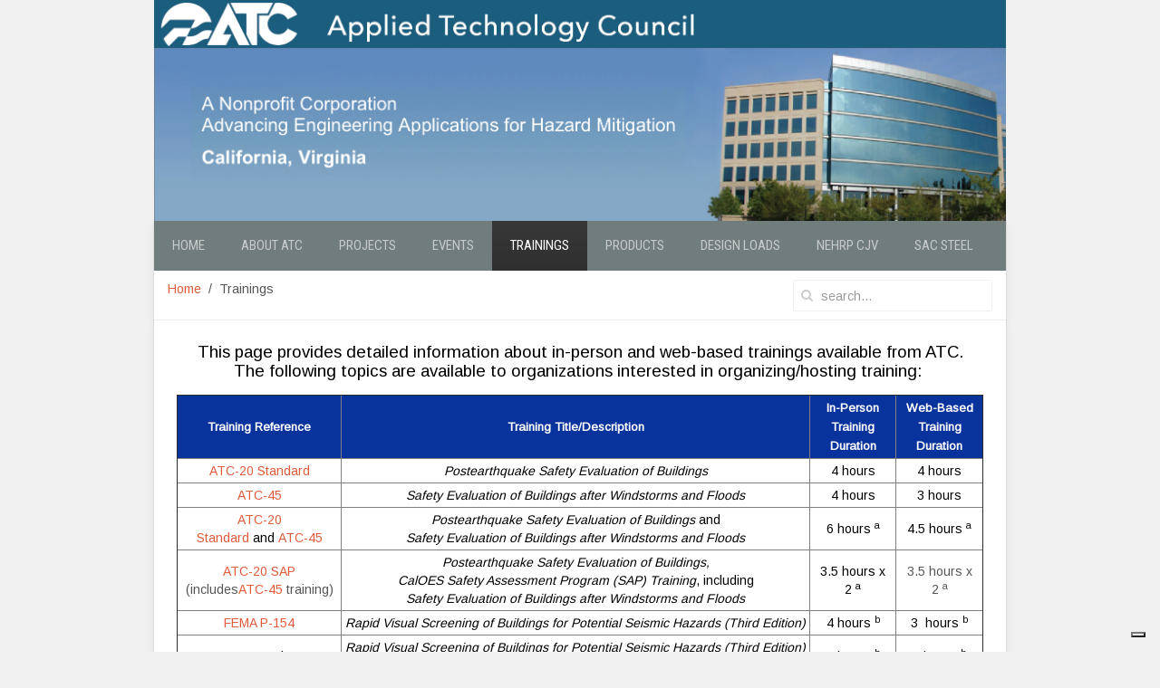

--- FILE ---
content_type: text/html; charset=utf-8
request_url: https://www.atcouncil.org/training-info1
body_size: 8330
content:
<!DOCTYPE HTML>
<html lang="en-gb" dir="ltr"  data-config='{"twitter":0,"plusone":0,"facebook":0,"style":"ATC"}'>

<head><script type="text/javascript" src="https://embeds.iubenda.com/widgets/fc80eff9-ceca-4c26-a4f1-2a24dc7c367a.js"></script>
<meta http-equiv="X-UA-Compatible" content="IE=edge">
<meta name="viewport" content="width=device-width, initial-scale=1">
<meta charset="utf-8" />
	<base href="https://www.atcouncil.org/training-info1" />
	<meta name="generator" content="Joomla! - Open Source Content Management" />
	<title>Trainings</title>
	<link href="/training-info1?format=feed&amp;type=rss" rel="alternate" type="application/rss+xml" title="RSS 2.0" />
	<link href="/training-info1?format=feed&amp;type=atom" rel="alternate" type="application/atom+xml" title="Atom 1.0" />
	<link href="https://www.atcouncil.org/component/search/?Itemid=193&amp;format=opensearch" rel="search" title="Search www.atcouncil.org" type="application/opensearchdescription+xml" />
	<link href="/templates/yoo_avenue/favicon.ico" rel="shortcut icon" type="image/vnd.microsoft.icon" />
	<script src="/media/jui/js/jquery.min.js?c616e088c126293ecedc1cfa66f72941"></script>
	<script src="/media/jui/js/jquery-noconflict.js?c616e088c126293ecedc1cfa66f72941"></script>
	<script src="/media/jui/js/jquery-migrate.min.js?c616e088c126293ecedc1cfa66f72941"></script>
	<script src="/media/jui/js/bootstrap.min.js?c616e088c126293ecedc1cfa66f72941"></script>
	<script src="/media/widgetkit/uikit2-6c1bffda.js"></script>
	<script src="/media/widgetkit/wk-scripts-f5df59bf.js"></script>
	<script>

                var options = {
                  appId: '',
                  position: 'right',
                  label: 'Feedback',
                  colorText: '#FFFFFF',
                  colorBackground:'#0091C9',
                  colorHover:'#04729E',
                  preload: false
                };

                // Include the STOMT JavaScript SDK
                (function(w, d, n, r, t, s){
                    w.Stomt = w.Stomt||[];
                    t = d.createElement(n);
                    s = d.getElementsByTagName(n)[0];
                    t.async=1;
                    t.src=r;
                    s.parentNode.insertBefore(t,s);
                })(window, document, 'script', 'https://www.stomt.com/widget.js');

                // Configure the integration
                Stomt.push(['addTab', options]);
                Stomt.push(['addFeed', options]);
                Stomt.push(['addCreate', options]);
            
	</script>
	<script async src="https://www.googletagmanager.com/gtag/js?id=G-02VZKHTZ79"></script>
	<script>
	  window.dataLayer = window.dataLayer || [];
	  function gtag(){dataLayer.push(arguments);}
	  gtag('js', new Date());
	  gtag('config', 'G-02VZKHTZ79');
	</script>
		
	<script>(function(w,d,s,l,i){w[l]=w[l]||[];w[l].push({'gtm.start':
	new Date().getTime(),event:'gtm.js'});var f=d.getElementsByTagName(s)[0],
	j=d.createElement(s),dl=l!='dataLayer'?'&l='+l:'';j.async=true;j.src=
	'https://www.googletagmanager.com/gtm.js?id='+i+dl;f.parentNode.insertBefore(j,f);
	})(window,document,'script','dataLayer','G-02VZKHTZ79');</script>

<link rel="apple-touch-icon-precomposed" href="/templates/yoo_avenue/apple_touch_icon.png">
<link rel="stylesheet" href="/templates/yoo_avenue/styles/ATC/css/bootstrap.css">
<link rel="stylesheet" href="/templates/yoo_avenue/styles/ATC/css/theme.css">
<link rel="stylesheet" href="/templates/yoo_avenue/css/custom.css">
<script src="/templates/yoo_avenue/warp/vendor/uikit/js/uikit.js"></script>
<script src="/templates/yoo_avenue/warp/vendor/uikit/js/components/autocomplete.js"></script>
<script src="/templates/yoo_avenue/warp/vendor/uikit/js/components/search.js"></script>
<script src="/templates/yoo_avenue/warp/vendor/uikit/js/components/tooltip.js"></script>
<script src="/templates/yoo_avenue/warp/js/social.js"></script>
<script src="/templates/yoo_avenue/js/theme.js"></script>
</head>

<body class="tm-isblog">

    <div class="tm-page-bg">

        <div class="uk-container uk-container-center">

            <div class="tm-container">

                                <div class="tm-headerbar uk-clearfix uk-hidden-small">

                                        <a class="tm-logo" href="https://www.atcouncil.org">
	<div style="height: 244px;"><img src="/images/headers/ATC-Home-Top-Header-New_blue.jpg" alt="" width="959" height="244" /></div></a>
                    
                    
                    
                </div>
                
                                <div class="tm-top-block tm-grid-block">

                                        <nav class="tm-navbar uk-navbar">

                                                <ul class="uk-navbar-nav uk-hidden-small">
<li><a href="/">Home</a></li><li class="uk-parent" data-uk-dropdown="{'preventflip':'y'}" aria-haspopup="true" aria-expanded="false"><a href="/about-atc">About ATC</a><div class="uk-dropdown uk-dropdown-navbar uk-dropdown-width-1"><div class="uk-grid uk-dropdown-grid"><div class="uk-width-1-1"><ul class="uk-nav uk-nav-navbar"><li><a href="/about-atc/employee-bios">ATC Staff</a></li><li><a href="/about-atc/board-of-directors">Board of Directors</a></li><li><a href="/about-atc/atc-endowment-fund">Endowment Fund</a></li><li><a href="/about-atc/financial-reporting">Financial Reporting</a></li><li><a href="/about-atc/news-portal">News</a></li><li><a href="/about-atc/partners-and-links">Partners and Links</a></li><li><a href="/about-atc/consultant-interest">Consultant Interest</a></li><li><a href="/about-atc/staff-contact-information">Contact Information</a></li></ul></div></div></div></li><li class="uk-parent" data-uk-dropdown="{'preventflip':'y'}" aria-haspopup="true" aria-expanded="false"><a href="#">Projects</a><div class="uk-dropdown uk-dropdown-navbar uk-dropdown-width-1"><div class="uk-grid uk-dropdown-grid"><div class="uk-width-1-1"><ul class="uk-nav uk-nav-navbar"><li><a href="/projects/projects-active">Active Projects</a></li><li><a href="/projects/projects-archived">Completed Projects</a></li></ul></div></div></div></li><li><a href="/events">Events</a></li><li class="uk-active"><a href="/training-info1">Trainings</a></li><li><a href="https://store.atcouncil.org/">Products</a></li><li><a href="/windspeed-sp-540504796" target="_blank">Design Loads</a></li><li><a href="http://nehrp-consultants.org/index.html" target="_blank" rel="noopener noreferrer">NEHRP CJV</a></li><li><a href="https://www.sacsteel.org/" target="_blank" rel="noopener noreferrer">SAC Steel</a></li></ul>                        
                                                <a href="#offcanvas" class="uk-navbar-toggle uk-visible-small" data-uk-offcanvas></a>
                        
                        
                    </nav>
                    
                                        <div class="tm-toolbar uk-clearfix uk-hidden-small">

                                                <div class="uk-float-left"><div class="uk-panel"><ul class="uk-breadcrumb"><li><a href="/">Home</a></li><li class="uk-active"><span>Trainings</span></li></ul>
</div></div>
                        
                                                <div class="uk-float-right"><div class="uk-panel _gobtn">
<form id="search-27-696b6a4f3ff1e" class="uk-search" action="/training-info1" method="post" data-uk-search="{'source': '/component/search/?tmpl=raw&amp;type=json&amp;ordering=&amp;searchphrase=all', 'param': 'searchword', 'msgResultsHeader': 'Search Results', 'msgMoreResults': 'More Results', 'msgNoResults': 'No results found', flipDropdown: 1}">
	<input class="uk-search-field" type="text" name="searchword" placeholder="search...">
	<input type="hidden" name="task"   value="search">
	<input type="hidden" name="option" value="com_search">
	<input type="hidden" name="Itemid" value="193">
</form>
</div></div>
                        
                    </div>
                    
                </div>
                
                
                
                                <div class="tm-middle uk-grid" data-uk-grid-match>

                                        <div class="tm-main uk-width-medium-1-1">

                        
                                                <main class="tm-content">

                            
                            <div id="system-message-container">
</div>




<div class="uk-grid tm-leading-article"><div class="uk-width-1-1"><article class="uk-article tm-article" data-permalink="http://www.atcouncil.org/training-info1/59-on-demand-training">

    
    <div class="tm-article-content ">

        
        
        
        
        
        
        <div>
            <p style="text-align: center;"><span style="color: #000000; font-size: 14pt;">This page provides detailed information about in-person and web-based trainings available from ATC. <br />The following topics are available to organizations interested in organizing/hosting training: </span></p>
<table style="width: 100%; margin-left: auto; margin-right: auto;" border="1" cellpadding="3">
<tbody>
<tr>
<td style="text-align: center; background-color: #08329c; width: 19%;"><span style="font-size: 10pt;"><strong><span style="color: #ffffff;">Training Reference</span></strong></span></td>
<td style="text-align: center; background-color: #08329c; width: 54.103%;"><span style="font-size: 10pt;"><strong><span style="color: #ffffff;">Training Title/Description</span></strong></span></td>
<td style="text-align: center; background-color: #08329c; width: 10%;"><span style="font-size: 10pt;"><strong><span style="color: #ffffff;">In-Person Training Duration</span></strong></span></td>
<td style="text-align: center; background-color: #08329c; width: 10%;"><span style="font-size: 10pt;"><strong><span style="color: #ffffff;">Web-Based Training Duration</span></strong></span></td>
</tr>
<tr>
<td style="text-align: center; width: 19%;"><a href="#ATC-20 Standard" rel="alternate">ATC-20 Standard</a></td>
<td style="text-align: center; width: 54.103%;"><span style="color: #000000;"><em>Postearthquake Safety Evaluation of Buildings</em></span></td>
<td style="text-align: center; width: 10%;"><span style="color: #000000;">4 hours</span></td>
<td style="text-align: center; width: 10%;"><span style="color: #000000;">4 hours</span></td>
</tr>
<tr>
<td style="text-align: center; width: 19%;"><a href="#ATC-45" rel="alternate">ATC-45</a></td>
<td style="text-align: center; width: 54.103%;"><span style="color: #000000;"><em>Safety Evaluation of Buildings after Windstorms and Floods</em></span></td>
<td style="text-align: center; width: 10%;"><span style="color: #000000;">4 hours</span></td>
<td style="text-align: center; width: 10%;"><span style="color: #000000;">3 hours</span></td>
</tr>
<tr>
<td style="text-align: center; width: 19%;"><a href="#ATC-20 Standard" rel="alternate">ATC-20 Standard</a> <span style="color: #000000;">and </span><a href="#ATC-45" rel="alternate">ATC-45</a></td>
<td style="text-align: center; width: 54.103%;"><span style="color: #000000;"><em>Postearthquake Safety Evaluation of Buildings </em>and</span><br /><span style="color: #000000;"><em>Safety Evaluation of Buildings after Windstorms and Floods</em></span></td>
<td style="text-align: center; width: 10%;"><span style="color: #000000;">6 hours <sup>a</sup></span></td>
<td style="text-align: center; width: 10%;"><span style="color: #000000;">4.5 hours <sup>a</sup></span></td>
</tr>
<tr>
<td style="width: 19%; text-align: center; vertical-align: middle;"><a href="#ATC-20 SAP" rel="alternate">ATC-20 SAP<br /></a>(includes<a href="#ATC-45" rel="alternate">ATC-45</a> training)</td>
<td style="text-align: center; width: 54.103%;"><span style="color: #000000;"><em>Postearthquake Safety Evaluation of Buildings,<br /><em>CalOES Safety Assessment Program (SAP) Training</em></em>,<em> </em>including</span><br /><span style="color: #000000;"><em>Safety Evaluation of Buildings after Windstorms and Floods</em></span></td>
<td style="text-align: center; width: 10%;"><span style="color: #000000;">3.5 hours x 2 <sup>a</sup></span></td>
<td style="text-align: center; width: 10%;">3.5 hours x 2 <sup>a</sup></td>
</tr>
<tr>
<td style="text-align: center; width: 19%;"><a href="#FEMAP-154">FEMA P-154</a></td>
<td style="text-align: center; width: 54.103%;"><span style="color: #000000;"><em>Rapid Visual Screening of Buildings for Potential Seismic Hazards (Third Edition)</em></span></td>
<td style="text-align: center; width: 10%;"><span style="color: #000000;">4 hours <sup>b</sup></span></td>
<td style="text-align: center; width: 10%;"><span style="color: #000000;">3  hours <sup>b</sup></span></td>
</tr>
<tr>
<td style="text-align: center; width: 19%;"><span style="color: #000000;"><a href="#FEMAP-154">FEMA P-154</a> and</span> <a href="#ATC-20 Standard">ATC-20</a></td>
<td style="text-align: center; width: 54.103%;"><span style="color: #000000;"><em>Rapid Visual Screening of Buildings for Potential Seismic Hazards (Third Edition)<br /></em>and </span><span style="color: #000000;"><em>Postearthquake Safety Evaluation of Buildings</em></span></td>
<td style="text-align: center; width: 10%;"><span style="color: #000000;">6 hours <sup>b</sup></span></td>
<td style="text-align: center; width: 10%;"><span style="color: #000000;">4 hours <sup>b</sup></span></td>
</tr>
<tr>
<td style="text-align: left; width: 93.103%;" colspan="4"><span style="color: #000000;"><span style="color: #000000;"><sup>a</sup> Due to common elements in the two trainings, the combination seminar is shorter than the sum of the duration.<br /><span style="font-size: 11.6667px;"><sup>b</sup></span> The duration of this training does not account for a class exercise.<br /></span></span></td>
</tr>
</tbody>
</table>
<p style="text-align: center;"><span style="color: #000000;"><strong><span style="font-size: 14pt;"><br /></span></strong><span style="font-size: 14pt;">If you are interested in hosting a training, please submit your </span><span style="font-size: 14pt;"><br />training request using <span style="color: #e05b3a;"><a style="color: #e05b3a;" href="/component/rsform/form/6-atc-on-demand-training-request?Itemid=193" target="_blank" rel="alternate noopener noreferrer">this fillable form</a></span> or <span style="color: #e05b3a;"><a style="color: #e05b3a;" href="/doclink/atc-seminar-requestform/eyJ0eXAiOiJKV1QiLCJhbGciOiJIUzI1NiJ9.eyJzdWIiOiJhdGMtc2VtaW5hci1yZXF1ZXN0Zm9ybSIsImlhdCI6MTc1NTY5ODY5OSwiZXhwIjoxNzU1Nzg1MDk5fQ.ZiMb6mG4LEu3QkGKbihFvj91GkpTxo7VBsWTndJz-I4" target="_blank" rel="alternate noopener noreferrer">this PDF</a></span>. <br /></span></span></p>
<p style="text-align: center;"><span style="color: #000000;"><span style="font-size: 14pt;">Individuals looking for training should contact your <br />local Structural Engineers Association or CalOES for training opportunities.<br /></span></span></p>
<p style="text-align: center;"> </p>
<hr />
<p><span style="font-size: 12pt; color: #000000;"><strong>General Information:<a href="/placards-and-evaluation-forms" target="_blank" rel="noopener noreferrer"><img style="margin-right: 10px; margin-left: 10px; float: right;" src="/images/green_placard_lg.jpg" alt="" width="181" height="140" /></a></strong></span></p>
<p><span style="color: #000000;">ATC will coordinate the availability of the speaker, to be selected based on your preference of in-person or web-based training requirements. Our pool of trainers can adapt the presentation to meet the requirements, experience, and expertise of almost any audience.  For in-person training, the requestor is responsible for local logistical arrangements and associated costs (if any) including securing meeting space, providing audio/visual equipment (LCD projector and screen), recruitment and registration of participants, and refreshments (optional).  Upon receipt of the completed <span style="color: #e05b3a;"><a style="color: #e05b3a;" href="/component/rsform/form/6-atc-on-demand-training-request" target="_blank" rel="alternate noopener noreferrer">Request Form</a></span> or <span style="color: #e05b3a;"><a style="color: #e05b3a;" href="/docman/other-documents/35-atc-20seminar-requestform-fillable/file" target="_blank" rel="alternate noopener noreferrer">Request PDF</a></span>, ATC will develop an agreement summarizing the services and materials to be provided by each organization, as well as the estimated cost of <br />providing those services <img style="float: right; margin-right: 10px; margin-left: 10px;" src="/images/yellow_placard_lg.jpg" alt="" width="181" height="140" />and materials.  ATC will provide Zoom registration for web-based training for up to 100 participants.  ATC’s fee for presentation services and expenses vary based on the training format (in-person vs. web-based training) and any additional time required to customize the training to the host's participants (if needed).  Upon execution of an agreement, a form will be provided to request materials at the discounted training rate.<br /><br /></span></p>
<p style="text-align: left;"><span style="color: #000000;"><strong><span style="font-size: 12pt;">ATC-20, Postearthquake Safety Evaluation of Buildings</span></strong></span></p>
<p><span style="color: #000000;">The ATC-20 documents are written for use by qualified professionals who would be required to make on-the-<img style="float: right; margin: 3px 10px 3px 10px;" src="/images/red_placard_lg.jpg" alt="" width="181" height="140" />spot evaluations and decisions regarding continued use and occupancy of damaged buildings.  The methodology provides procedures for <a href="/placards-and-evaluation-forms" target="_blank" rel="noopener noreferrer">rapid and detailed evaluations</a> that result in posting them as INSPECTED (green placard), RESTRICTED USE (yellow placard), or UNSAFE (red placard). Also included are special procedures for evaluation of essential buildings (e.g., hospitals), evaluation procedures for nonstructural elements and geotechnical hazards, and limited guidance on human behavior following earthquakes.  Rapid evaluations typically take 10-30 minutes per building and provide an initial general assessment of damage and safety, typically from the exterior of the building; the suggested personnel include building inspectors, civil and structural engineers, architects, and disaster workers.</span></p>
<table cellpadding="3">
<tbody>
<tr>
<td style="width: 122px; text-align: center;">
<p><img class="pull-left" style="margin-right: auto; margin-left: auto; display: block;" src="/images/ATC-20-1cover2.PNG" alt="" width="122" height="206" /></p>
</td>
<td style="vertical-align: top;">
<p><span style="color: #000000;">There are two options of the ATC-20 seminar available:</span></p>
<ul>
<li><span style="color: #000000;"> <em><a id="ATC-20 Standard" style="color: #000000;"></a>Standard:</em> This postearthquake safety evaluation of buildings training based on ATC-20 series of documents, following the <a style="color: #000000;" href="/docman/other-documents/36-atc201tocv2/file" target="_blank" rel="alternate noopener noreferrer">chapter order</a> in ATC-20-1, <em>Field Manual. </em><strong>Certification: </strong>Although the presentation includes a substantial amount of information on safety evaluation of buildings, and a satisfactory evaluation can subsequently be made by all attendees, ATC Board policy requires that attendees not be "ATC-Certified" nor "ATC-Licensed" by the presentation Sponsors as being fully qualified to perform safety evaluation assessments.  Such a certification might be misconstrued by others to imply more than it should. (Of course, presentation Sponsors can "Sponsor-Certify" the attendees.) Participants who complete the training can obtain a certificate documenting their participation.</span></li>
</ul>
</td>
</tr>
</tbody>
</table>
<ul>
<li><span style="color: #000000;"><span style="color: #000000;"><em><a id="ATC-20 SAP" style="color: #000000;"></a>SAP Training:</em> A postearthquake safety evaluation of buildings training based on<img style="float: right; margin-right: 10px; margin-left: 10px;" src="/images/ATC-20-set_cover.gif" alt="" width="280" height="264" /> ATC-20 series of documents that also incorporates requirements of the California Office of Emergency Services (CalOES) Safety Assessment Program (SAP). This training includes considerations for safety evaluations following wind, blast, and flood events, evaluation of non-building engineered structures (bridges, pipelines, etc.), and the post-disaster organization and procedures used in California.  <strong>Certification: </strong>Participants who are registered engineers, architects, and building inspectors may apply for the SAP photo identification card upon completion of the training and make themselves available to provide mutual aid following a California earthquake.  Please allow additional time for completion of the SAP registrations after the conclusion of the training.</span></span></li>
</ul>
<p><span style="color: #000000;">ATC can provide the necessary and recommended training materials, upon request, as listed below:</span></p>
<ul>
<li><span style="color: #000000;">It is highly recommended that each trainee receive a copy of the ATC-20-1 <em>Field Manual</em> for use during and after the training, and that at least one copy of the ATC-20 <em>Procedures</em> (ATC-20), <em>Addendum </em>(ATC-20-2)<em>,</em> and <em>Case Studies </em>(ATC-20-3) are available in your library for future reference. Sponsors who contract with ATC for presentation services can purchase the related training materials at discounted prices.</span></li>
<li><span style="color: #000000;">SAP training requires that a printed copy of the <a href="https://www.caloes.ca.gov/wp-content/uploads/Recovery/Documents/SAP-Evaluator-Student-Manual-vs.-18.pdf" target="_blank" rel="noopener noreferrer">SAP Student Evaluator Manual</a> is provided to each participant.</span></li>
</ul>
<p><span style="color: #000000;">Please note that ATC is the sole source for the copyrighted ATC-20 series.  Placards and forms may be downloaded free of charge <span style="color: #e05b3a;"><a style="color: #e05b3a;" href="/placards-and-evaluation-forms" target="_blank" rel="alternate noopener noreferrer">here</a></span>.<br /><br /></span></p>
<table cellpadding="5">
<tbody>
<tr>
<td style="width: 122px; vertical-align: top; text-align: left;"><img src="/images/ATC-45cover2.PNG" alt="" width="116" height="198" /></td>
<td>
<p><span style="color: #000000;"><strong><span style="font-size: 12pt;"><a id="ATC-45" style="color: #000000;"></a>ATC-45, Safety Evaluation of Buildings after Windstorms and Floods</span></strong></span></p>
<p><span style="color: #000000;">The ATC-45 <em>Field Manual </em>is an adaptation of the ATC-20 methodology and other relevant procedures and is written for use by building officials, volunteer design professionals, and other emergency response personnel who are called upon after windstorms and floods to determine whether damaged, or potentially damaged, buildings are safe for occupancy.  The methodology provides procedures for <a href="/placards-and-evaluation-forms" target="_blank" rel="noopener noreferrer">rapid and detailed evaluations</a> that result in posting them as INSPECTED (green placard), RESTRICTED USE (yellow placard), or UNSAFE (red placard).</span></p>
<p><span style="color: #000000;">It is highly recommended that each trainee receive a copy of the ATC-45 <em>Field Manual</em> for use during and after the training. ATC can provide these materials to the Sponsor upon request.  Please note that ATC is the sole source for the copyrighted ATC-45 <em>Field Manual</em>. Placards and forms may be downloaded free of charge <a style="color: #000000;" href="/products/downloadable-products/placards" target="_blank" rel="alternate noopener noreferrer">here</a>. </span></p>
</td>
</tr>
</tbody>
</table>
<p> </p>
<p><span style="font-size: 12pt;"><strong><span style="color: #000000;"><img style="float: right; margin-right: 10px; margin-left: 10px;" src="/images/FEMA_P-154_Cover_border.jpg" alt="" width="180" /><a id="FEMAP-154"></a>FEMA P-154, Rapid Visual Screening of Buildings for Potential Seismic Hazards (Third Edition)</span></strong></span></p>
<p><span style="color: #000000;">In this training, participants learn how to identify potentially hazardous buildings before earthquakes occur, according to the methodology set forth in the Third Edition of FEMA P-154, <em><a href="https://www.fema.gov/media-library-data/1426210695633-d9a280e72b32872161efab26a602283b/FEMAP-154_508.pdf" target="_blank" rel="noopener noreferrer">Rapid Visual Screening of Buildings for Potential Seismic Hazards</a></em>. The training covers methods and processes that enable personnel to rapidly screen buildings for their expected safety and usability during and after earthquakes. Local officials can use these data to plan and prioritize further engineering and vulnerability analysis, emergency-response needs, and mitigation projects. The Third Edition document was completed in January 2015 and includes an additional level of screening form, as well as many other enhancements. The webinar on FEMA P-154 is a condensed version of the in-person training and does not include a class exercise.<br /><br /></span></p>
<p> </p>
<p style="text-align: center;"><span style="color: #000000;"><span style="font-size: 14pt;">If you have any questions, <span style="color: #e05b3a;"><span id="cloakbc07112f6f40ae5f581a7543438de638">This email address is being protected from spambots. You need JavaScript enabled to view it.</span><script type='text/javascript'>
				document.getElementById('cloakbc07112f6f40ae5f581a7543438de638').innerHTML = '';
				var prefix = '&#109;a' + 'i&#108;' + '&#116;o';
				var path = 'hr' + 'ef' + '=';
				var addybc07112f6f40ae5f581a7543438de638 = '&#97;tc' + '&#64;';
				addybc07112f6f40ae5f581a7543438de638 = addybc07112f6f40ae5f581a7543438de638 + '&#97;tc&#111;&#117;nc&#105;l' + '&#46;' + '&#111;rg?s&#117;bj&#101;ct=ATC Tr&#97;&#105;n&#105;ng Q&#117;&#101;ry';
				var addy_textbc07112f6f40ae5f581a7543438de638 = '&#101;m&#97;&#105;l &#117;s';document.getElementById('cloakbc07112f6f40ae5f581a7543438de638').innerHTML += '<a style="color: #e05b3a;" ' + path + '\'' + prefix + ':' + addybc07112f6f40ae5f581a7543438de638 + '\' target="_blank" rel="alternate noopener noreferrer">'+addy_textbc07112f6f40ae5f581a7543438de638+'<\/a>';
		</script> </span>or call us at (650) 595 1542.</span><span style="font-size: 14pt;"><br /></span></span>   </p>        </div>

        
        
                <p><a href="/training-info1/59-on-demand-training?tmpl=component&amp;print=1&amp;layout=default" title="Print article < ATC Trainings >" onclick="window.open(this.href,'win2','status=no,toolbar=no,scrollbars=yes,titlebar=no,menubar=no,resizable=yes,width=640,height=480,directories=no,location=no'); return false;" rel="nofollow">			<span class="icon-print" aria-hidden="true"></span>
		Print	</a></p>
        
    </div>

    
    
</article></div></div>


                        </main>
                        
                        
                    </div>
                    
                                                            
                </div>
                
                
                                <div class="tm-block-bottom">

                    
                    
                                        <footer class="tm-footer">

                                                <a class="tm-totop-scroller" data-uk-smooth-scroll href="#"></a>
                        
                        <div class="uk-panel">
	<div><address><span style="font-family: Arial,Helvetica,Geneva,Swiss,SunSans-Regular;">Applied Technology Council • 201 Redwood Shores Parkway, Suite 240 • Redwood City, California 94065 • (650) 595-1542</span></address></div></div>
                    </footer>
                    
                </div>
                
            </div>

        </div>

    </div>

    
        <div id="offcanvas" class="uk-offcanvas">
        <div class="uk-offcanvas-bar"><ul class="uk-nav uk-nav-offcanvas">
<li><a href="/">Home</a></li><li class="uk-parent"><a href="/about-atc">About ATC</a><ul class="uk-nav-sub"><li><a href="/about-atc/employee-bios">ATC Staff</a></li><li><a href="/about-atc/board-of-directors">Board of Directors</a></li><li><a href="/about-atc/atc-endowment-fund">Endowment Fund</a></li><li><a href="/about-atc/financial-reporting">Financial Reporting</a></li><li><a href="/about-atc/news-portal">News</a></li><li><a href="/about-atc/partners-and-links">Partners and Links</a></li><li><a href="/about-atc/consultant-interest">Consultant Interest</a></li><li><a href="/about-atc/staff-contact-information">Contact Information</a></li></ul></li><li class="uk-parent"><a href="#">Projects</a><ul class="uk-nav-sub"><li><a href="/projects/projects-active">Active Projects</a></li><li><a href="/projects/projects-archived">Completed Projects</a></li></ul></li><li><a href="/events">Events</a></li><li class="uk-active"><a href="/training-info1">Trainings</a></li><li><a href="https://store.atcouncil.org/">Products</a></li><li><a href="/windspeed-sp-540504796" target="_blank">Design Loads</a></li><li><a href="http://nehrp-consultants.org/index.html" target="_blank" rel="noopener noreferrer">NEHRP CJV</a></li><li><a href="https://www.sacsteel.org/" target="_blank" rel="noopener noreferrer">SAC Steel</a></li></ul></div>
    </div>
    
<script type="text/javascript">/*joomlatools job scheduler*/
!function(){function e(e,t,n,o){try{o=new(this.XMLHttpRequest||ActiveXObject)("MSXML2.XMLHTTP.3.0"),o.open("POST",e,1),o.setRequestHeader("X-Requested-With","XMLHttpRequest"),o.setRequestHeader("Content-type","application/x-www-form-urlencoded"),o.onreadystatechange=function(){o.readyState>3&&t&&t(o.responseText,o)},o.send(n)}catch(c){}}function t(n){e(n,function(e,o){try{if(200==o.status){var c=JSON.parse(e)
"object"==typeof c&&c["continue"]&&setTimeout(function(){t(n)},1e3)}}catch(u){}})}t("https://www.atcouncil.org/index.php?option=com_joomlatools&controller=scheduler")}()</script>
<noscript><iframe src="https://www.googletagmanager.com/ns.html?id=G-02VZKHTZ79" height="0" width="0" style="display:none;visibility:hidden"></iframe></noscript><script defer src="https://static.cloudflareinsights.com/beacon.min.js/vcd15cbe7772f49c399c6a5babf22c1241717689176015" integrity="sha512-ZpsOmlRQV6y907TI0dKBHq9Md29nnaEIPlkf84rnaERnq6zvWvPUqr2ft8M1aS28oN72PdrCzSjY4U6VaAw1EQ==" data-cf-beacon='{"version":"2024.11.0","token":"1af783219c3e461a8da3a36455b34051","r":1,"server_timing":{"name":{"cfCacheStatus":true,"cfEdge":true,"cfExtPri":true,"cfL4":true,"cfOrigin":true,"cfSpeedBrain":true},"location_startswith":null}}' crossorigin="anonymous"></script>
</body>
</html><!-- IUBENDA PLUGIN ACTIVE -->